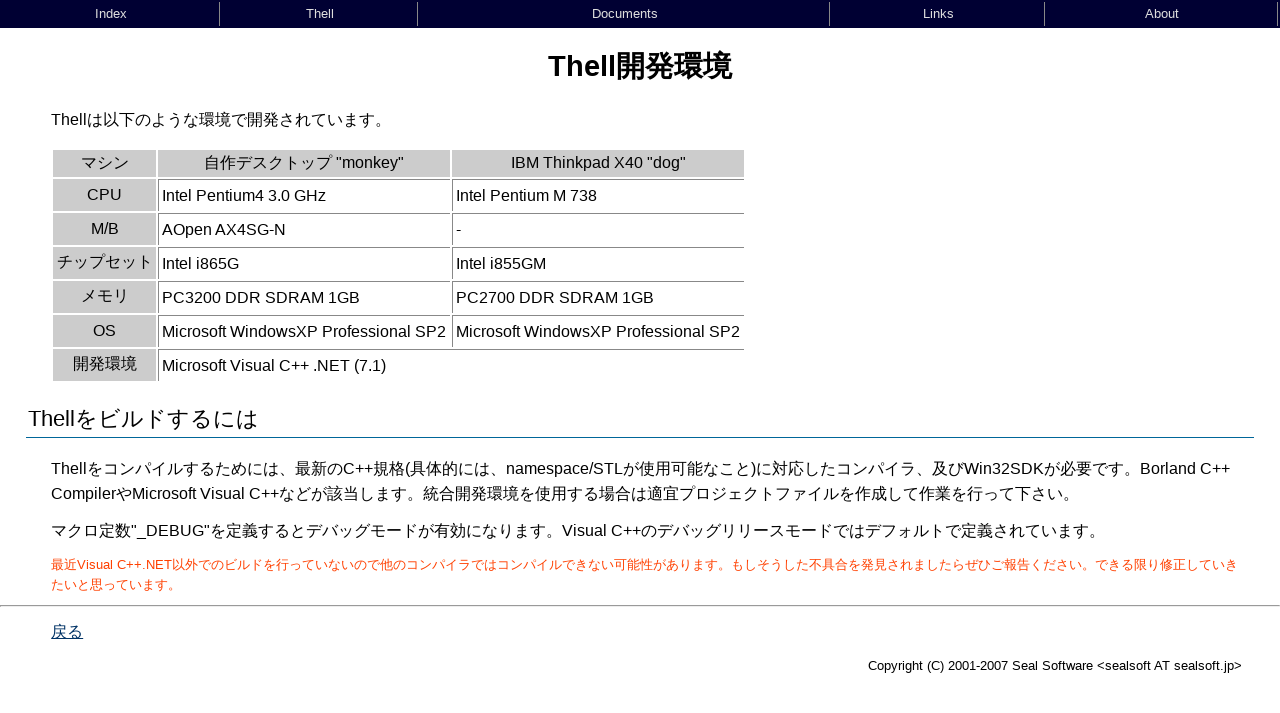

--- FILE ---
content_type: text/html
request_url: https://sealsoft.jp/thell/dev-env.html
body_size: 1187
content:
<!DOCTYPE HTML PUBLIC "-//W3C//DTD HTML 4.01//EN">

<HTML lang="ja">

<HEAD>

	<META http-equiv="Content-Type" content="text/html;charset=Shift_JIS">
	<META http-equiv="Content-Script-Type" content="text/javascript">
	<META http-equiv="Content-Style-Type" content="text/css">
	<LINK rel="Stylesheet" type="text/css" href="../seal.css" media="all">
	<LINK rev="made" href="mailto:sealsoft@mocha.freemail.ne.jp">

	<TITLE>Thell開発環境</TITLE>

</HEAD>

<BODY>

<TABLE class = "PageHeader">
	<TR>
	<TD><A href = "../index.html">Index</A>
	<TD><A href = "./index.html">Thell</A>
	<TD><A href = "../docs.html">Documents</A>
	<TD><A href = "../links.html">Links</A>
	<TD><A href = "../about.html">About</A>
	</TR>
</TABLE>



<H1>Thell開発環境</H1>

<P>
Thellは以下のような環境で開発されています。
</P>

<table  summary="Thell開発環境">
<tbody>
<tr><th>マシン</th><th>自作デスクトップ "monkey"</th><th>IBM Thinkpad X40 "dog"</th></tr>
<tr><th>CPU</th><td>Intel Pentium4 3.0 GHz</td><td>Intel Pentium M 738</td></tr>
<tr><th>M/B</th><td>AOpen AX4SG-N</td><td>-</td></tr>
<tr><th>チップセット</th><td>Intel i865G</td><td>Intel i855GM</td></tr>
<tr><th>メモリ</th><td>PC3200 DDR SDRAM 1GB</td><td>PC2700 DDR SDRAM 1GB</td></tr>
<tr><th>OS</th><td>Microsoft WindowsXP Professional SP2</td><td>Microsoft WindowsXP Professional SP2</td></tr>
<tr><th>開発環境</th><td colspan="2">Microsoft Visual C++ .NET (7.1)</td></tr>
</tbody>
</table>

<H2>Thellをビルドするには</H2>

<P>
Thellをコンパイルするためには、最新のC++規格(具体的には、namespace/STLが使用可能なこと)に対応したコンパイラ、及びWin32SDKが必要です。Borland C++ CompilerやMicrosoft Visual C++などが該当します。統合開発環境を使用する場合は適宜プロジェクトファイルを作成して作業を行って下さい。
</P>

<P>
マクロ定数"_DEBUG"を定義するとデバッグモードが有効になります。Visual C++のデバッグリリースモードではデフォルトで定義されています。
</P>

<p class="caution">
最近Visual C++.NET以外でのビルドを行っていないので他のコンパイラではコンパイルできない可能性があります。もしそうした不具合を発見されましたらぜひご報告ください。できる限り修正していきたいと思っています。
</p>

<HR>
<P><A href="JavaScript:history.back()">戻る</A></P>
<P class="PageFotter">
<!-- + document.URL +  -->
Copyright (C) 2001-2007 Seal Software &lt;sealsoft AT sealsoft.jp&gt;</P>


</BODY>

</HTML>


--- FILE ---
content_type: text/css
request_url: https://sealsoft.jp/seal.css
body_size: 683
content:
/*
	Thell documentation common style sheet

	2001/01/02 Seal Software
*/


	BODY
	{
		margin-top: 0%;
		margin-bottom: 3%;
		margin-left : 0%;
		margin-right : 0%;
		color : #000000;
		background-color : #ffffff;
		font-family: 'ＭＳ Ｐゴシック', '平成角ゴシック', 'Osaka', sans-serif;
	}

	H1
	{
		text-align: center;
		font-size: 180%;
		color: #000000;
		margin-left : 3%;
		margin-right : 3%;
	}

	H2
	{
		color:	#000000;
		border-bottom:	solid 1px #006699;
		padding-top : 0.1em;
		padding-bottom: 0.1em;
		padding-left: 0.1em;
		font-size:	140%;
		font-weight:	normal;
		margin-left : 2%;
		margin-right : 2%;
	}

	H3
	{
		border-left: solid 0.3em #006699;
		padding-left : 0.3em;
		font-size:	120%;
		font-weight:	normal;
		margin-left : 4%;
		margin-right : 3%;
		color: #000000;
	}

	H3 A:link, H3 A:visited, H3 A:active
	{
		text-decoration: none;
	}


	H4
	{
		font-size:	110%;
		font-weight:	normal;
		margin-left : 4%;
		margin-right : 3%;
		color: #000000;
	}

	PRE
	{
		font-size : 100%;
		font-family : 'ＭＳ ゴシック', 'Osaka－等幅', monospace;
		margin-left : 4%;
		margin-right: 3%;
		line-height:	110%;
		border-top	  : solid 1px #aaaaaa;
		border-bottom : solid 1px #aaaaaa;
		border-right  : solid 1px #aaaaaa;
		border-left   : solid 4px #aaaaaa;
		padding : 0.5em;
	}

	DEL
	{
		font-size : 80%;
		color : #888888;
	}

	.comment
	{
		color : #008000;
	}

	TABLE
	{
		margin-left:	4%;
		margin-right:	3%;
		margin-top : 1em;
		margin-bottom: 1em;
	}
	
	caption {
		margin-left:	4%;
		margin-right:	3%;
		font-weight: bold;
	}

	TABLE.PageHeader
	{
		margin-left : 0;
		margin-right : 0;
		margin-top: 0;
		width : 100%;
		background-color: #000033;
		color: #ffffff;
		font-size: 80%;
		font-family: Verdana, 'ＭＳ Ｐゴシック', '平成角ゴシック', 'Osaka', sans-serif;
	}

	TABLE.PageHeader TD
	{
		border: none;
		border-right: solid 1px #888888;
		text-align: center;
	}

	TABLE.PageHeader A:link
	{
		color: #dddddd;
		text-decoration: none;
	}

	TABLE.PageHeader A:visited
	{
		color: #aaaaaa;
		text-decoration: none;
	}

	.PageFotter
	{
		text-align: right;
		font-size: 80%;
	}

	TD
	{
		line-height : 160%;
		border-left:   solid 1px #888888;
		border-top:    solid 1px #888888;
		padding: 0.2em;
		/*border-right:  solid 1px #dddddd;
		border-bottom: solid 1px #dddddd;*/
	}

	TH
	{
		background-color: #cccccc;
		font-weight: normal;
		padding: 0.2em;
	}

	IMG
	{
		margin-left: 4%;
		margin-right : 3%;
	}

	A IMG
	{
		border: none;
	}

	P, DL
	{
		line-height:	160%;
		margin-left: 4%;
		margin-right : 3%;
		margin-top : 0.75em;
		margin-bottom : 0.75em;
		font-size:	100%;
		font-weight:	normal;
		padding : 0;
	}

	.caution
	{
		font-size: 80%;
		color : #ff4000;
	}

	.supplement
	{
		font-size: 80%;
	}

	LI
	{
		line-height : 160%;
		margin-left : 4%;
		margin-right : 3%;
	}

	A:link
	{
		color : #003366;
		text-decoration : underline;
	}

	A:visited
	{
		color : #aaaaaa;
		text-decoration : underline;
	}

	A:active
	{
		color : #ff8000;
		text-decoration : underline;
	}

	A:hover
	{
		color : #ff8000;
		text-decoration : underline;
	}
	
	acronym
	{
		border-bottom; dotted 1px #999;
	}
